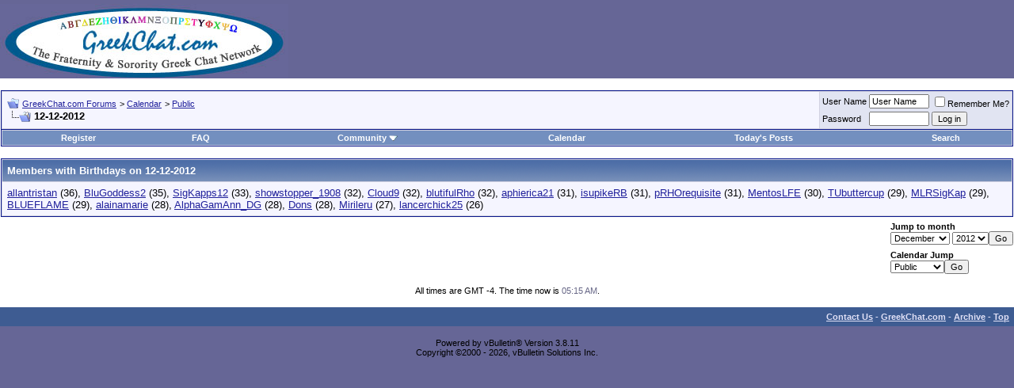

--- FILE ---
content_type: text/html; charset=ISO-8859-1
request_url: https://greekchat.com/gcforums/calendar.php?s=7c09d7574571ede9627da3b8644809e6&do=getinfo&day=2012-12-12&c=1
body_size: 22180
content:
<!DOCTYPE html PUBLIC "-//W3C//DTD XHTML 1.0 Transitional//EN" "http://www.w3.org/TR/xhtml1/DTD/xhtml1-transitional.dtd">
<html xmlns="http://www.w3.org/1999/xhtml" dir="ltr" lang="en">
<head>
<meta http-equiv="Content-Type" content="text/html; charset=ISO-8859-1" />
<meta name="generator" content="vBulletin 3.8.11" />

<meta name="keywords" content="fraternity, sorority, fraternities, sororities, brotherhood, sisterhood, college, rush, pledge" />
<meta name="description" content="GreekChat.com - The Fraternity & Sorority Greek Chat Network.  GreekChat is visited by millions of fraternity and sorority members each year." />


<!-- CSS Stylesheet -->
<style type="text/css" id="vbulletin_css">
/**
* vBulletin 3.8.11 CSS
* Style: 'GreekChat.com Forums vBulletin 3 Style'; Style ID: 1
*/
body
{
	background: #666696;
	color: #000000;
	font: 10pt verdana, geneva, lucida, 'lucida grande', arial, helvetica, sans-serif;
	margin: 5px 0px 10px 0px;
	padding: 0px;
}
a:link, body_alink
{
	color: #22229C;
}
a:visited, body_avisited
{
	color: #22229C;
}
a:hover, a:active, body_ahover
{
	color: #FF4400;
}
.page
{
	background: #FFFFFF;
	color: #000000;
}
td, th, p, li
{
	font: 10pt verdana, geneva, lucida, 'lucida grande', arial, helvetica, sans-serif;
}
.tborder
{
	background: #D1D1E1;
	color: #000000;
	border: 1px solid #0B198C;
}
.tcat
{
	background: #869BBF url(/gcforums/images/gradients/gradient_tcat.gif) repeat-x top left;
	color: #FFFFFF;
	font: bold 10pt verdana, geneva, lucida, 'lucida grande', arial, helvetica, sans-serif;
}
.tcat a:link, .tcat_alink
{
	color: #ffffff;
	text-decoration: underline;
}
.tcat a:visited, .tcat_avisited
{
	color: #ffffff;
	text-decoration: underline;
}
.tcat a:hover, .tcat a:active, .tcat_ahover
{
	color: #FFFF66;
	text-decoration: underline;
}
.thead
{
	background: #5C7099 url(/gcforums/images/gradients/gradient_thead.gif) repeat-x top left;
	color: #FFFFFF;
	font: bold 11px tahoma, verdana, geneva, lucida, 'lucida grande', arial, helvetica, sans-serif;
}
.thead a:link, .thead_alink
{
	color: #FFFFFF;
}
.thead a:visited, .thead_avisited
{
	color: #FFFFFF;
}
.thead a:hover, .thead a:active, .thead_ahover
{
	color: #FFFF00;
}
.tfoot
{
	background: #3E5C92;
	color: #E0E0F6;
}
.tfoot a:link, .tfoot_alink
{
	color: #E0E0F6;
}
.tfoot a:visited, .tfoot_avisited
{
	color: #E0E0F6;
}
.tfoot a:hover, .tfoot a:active, .tfoot_ahover
{
	color: #FFFF66;
}
.alt1, .alt1Active
{
	background: #F5F5FF;
	color: #000000;
}
.alt2, .alt2Active
{
	background: #E1E4F2;
	color: #000000;
}
.inlinemod
{
	background: #FFFFCC;
	color: #000000;
}
.wysiwyg
{
	background: #F5F5FF;
	color: #000000;
	font: 10pt verdana, geneva, lucida, 'lucida grande', arial, helvetica, sans-serif;
	margin: 5px 10px 10px 10px;
	padding: 0px;
}
.wysiwyg a:link, .wysiwyg_alink
{
	color: #22229C;
}
.wysiwyg a:visited, .wysiwyg_avisited
{
	color: #22229C;
}
.wysiwyg a:hover, .wysiwyg a:active, .wysiwyg_ahover
{
	color: #FF4400;
}
textarea, .bginput
{
	font: 10pt verdana, geneva, lucida, 'lucida grande', arial, helvetica, sans-serif;
}
.bginput option, .bginput optgroup
{
	font-size: 10pt;
	font-family: verdana, geneva, lucida, 'lucida grande', arial, helvetica, sans-serif;
}
.button
{
	font: 11px verdana, geneva, lucida, 'lucida grande', arial, helvetica, sans-serif;
}
select
{
	font: 11px verdana, geneva, lucida, 'lucida grande', arial, helvetica, sans-serif;
}
option, optgroup
{
	font-size: 11px;
	font-family: verdana, geneva, lucida, 'lucida grande', arial, helvetica, sans-serif;
}
.smallfont
{
	font: 11px verdana, geneva, lucida, 'lucida grande', arial, helvetica, sans-serif;
}
.time
{
	color: #666686;
}
.navbar
{
	font: 11px verdana, geneva, lucida, 'lucida grande', arial, helvetica, sans-serif;
}
.highlight
{
	color: #FF0000;
	font-weight: bold;
}
.fjsel
{
	background: #3E5C92;
	color: #E0E0F6;
}
.fjdpth0
{
	background: #F7F7F7;
	color: #000000;
}
.panel
{
	background: #E4E7F5 url(/gcforums/images/gradients/gradient_panel.gif) repeat-x top left;
	color: #000000;
	padding: 10px;
	border: 2px outset;
}
.panelsurround
{
	background: #D1D4E0 url(/gcforums/images/gradients/gradient_panelsurround.gif) repeat-x top left;
	color: #000000;
}
legend
{
	color: #22229C;
	font: 11px tahoma, verdana, geneva, lucida, 'lucida grande', arial, helvetica, sans-serif;
}
.vbmenu_control
{
	background: #738FBF;
	color: #FFFFFF;
	font: bold 11px tahoma, verdana, geneva, lucida, 'lucida grande', arial, helvetica, sans-serif;
	padding: 3px 6px 3px 6px;
	white-space: nowrap;
}
.vbmenu_control a:link, .vbmenu_control_alink
{
	color: #FFFFFF;
	text-decoration: none;
}
.vbmenu_control a:visited, .vbmenu_control_avisited
{
	color: #FFFFFF;
	text-decoration: none;
}
.vbmenu_control a:hover, .vbmenu_control a:active, .vbmenu_control_ahover
{
	color: #FFFFFF;
	text-decoration: underline;
}
.vbmenu_popup
{
	background: #FFFFFF;
	color: #000000;
	border: 1px solid #0B198C;
}
.vbmenu_option
{
	background: #BBC7CE;
	color: #000000;
	font: 11px verdana, geneva, lucida, 'lucida grande', arial, helvetica, sans-serif;
	white-space: nowrap;
	cursor: pointer;
}
.vbmenu_option a:link, .vbmenu_option_alink
{
	color: #22229C;
	text-decoration: none;
}
.vbmenu_option a:visited, .vbmenu_option_avisited
{
	color: #22229C;
	text-decoration: none;
}
.vbmenu_option a:hover, .vbmenu_option a:active, .vbmenu_option_ahover
{
	color: #FFFFFF;
	text-decoration: none;
}
.vbmenu_hilite
{
	background: #8A949E;
	color: #FFFFFF;
	font: 11px verdana, geneva, lucida, 'lucida grande', arial, helvetica, sans-serif;
	white-space: nowrap;
	cursor: pointer;
}
.vbmenu_hilite a:link, .vbmenu_hilite_alink
{
	color: #FFFFFF;
	text-decoration: none;
}
.vbmenu_hilite a:visited, .vbmenu_hilite_avisited
{
	color: #FFFFFF;
	text-decoration: none;
}
.vbmenu_hilite a:hover, .vbmenu_hilite a:active, .vbmenu_hilite_ahover
{
	color: #FFFFFF;
	text-decoration: none;
}
/* ***** styling for 'big' usernames on postbit etc. ***** */
.bigusername { font-size: 14pt; }

/* ***** small padding on 'thead' elements ***** */
td.thead, th.thead, div.thead { padding: 4px; }

/* ***** basic styles for multi-page nav elements */
.pagenav a { text-decoration: none; }
.pagenav td { padding: 2px 4px 2px 4px; }

/* ***** de-emphasized text */
.shade, a.shade:link, a.shade:visited { color: #777777; text-decoration: none; }
a.shade:active, a.shade:hover { color: #FF4400; text-decoration: underline; }
.tcat .shade, .thead .shade, .tfoot .shade { color: #DDDDDD; }

/* ***** define margin and font-size for elements inside panels ***** */
.fieldset { margin-bottom: 6px; }
.fieldset, .fieldset td, .fieldset p, .fieldset li { font-size: 11px; }
.gc-ads-left-wrapper {width:175px;padding-bottom:15px;}
.gc-ads-left {width:175px;padding: 5px 0px 0px 0px;}


/* GAL Defns */
a.gal:link
{
	text-decoration: none;
	border-bottom: 1px dotted #016798;
	color: #016798;
	padding: 0 0 0 12px;
	background: url(images/misc/exlinkon.gif) no-repeat 0;
}
a.gal:visited
{
	text-decoration: none;
	border-bottom: 1px dotted #016798;
	color: #016798;
	padding: 0 0 0 12px;
	background: url(images/misc/exlinkon.gif) no-repeat 0;
}
a.gal:hover, a.gal:active
{
	text-decoration: underline;
	border-bottom: 0px dotted #F8BF24;
	color: #016798;
	padding: 0 0 0 12px;
	background: url(images/misc/exlink.gif) no-repeat 0;
}


/*GREEKCHAT Subscribe*/
div.gcsubscribe {margin-top:15px;height:50px;width:100%;background-color:#E1E1E2;}
div.gcsubscribe h1 {margin:0px;font-size:25px;}
div.gcsubscribe a {padding: 0px 10px;display:block;line-height:50px;}
div.gcsubscribe a:hover {background-color:#FCF2D2;color:#000000;font-weight:bold;}
</style>
<link rel="stylesheet" type="text/css" href="clientscript/vbulletin_important.css?v=3811" />


<!-- / CSS Stylesheet -->

<script type="text/javascript" src="clientscript/yui/yahoo-dom-event/yahoo-dom-event.js?v=3811"></script>
<script type="text/javascript" src="clientscript/yui/connection/connection-min.js?v=3811"></script>
<script type="text/javascript">
<!--
var SESSIONURL = "s=58b8aa78fc177fc04c2ca5e813b5b565&";
var SECURITYTOKEN = "guest";
var IMGDIR_MISC = "/gcforums/images/misc";
var vb_disable_ajax = parseInt("0", 10);
// -->
</script>
<script type="text/javascript" src="clientscript/vbulletin_global.js?v=3811"></script>
<script type="text/javascript" src="clientscript/vbulletin_menu.js?v=3811"></script>


<title>GreekChat.com Forums - 12-12-2012</title>
</head>
<body>
<!-- logo -->
<a name="top"></a>
<table border="0" width="100%" cellpadding="0" cellspacing="0" align="center">
<tr>
	<td align="left"><a href="https://greekchat.com/gcforums/"><img src="/images/GreekChat.jpg" border="0" alt="GreekChat.com Forums" /></a></td>
	<td align="right" id="header_right_cell">
		&nbsp;
	</td>
</tr>
</table>
<!-- /logo -->

<!-- content table -->
<!-- open content container -->

<div align="center">
	<div class="page" style="width:100%; text-align:left">
		<div style="padding:0px 1px 0px 1px" align="left">





<br />

<!-- breadcrumb, login, pm info -->
<table class="tborder" cellpadding="6" cellspacing="1" border="0" width="100%" align="center">
<tr>
	<td class="alt1" width="100%">
		
			<table cellpadding="0" cellspacing="0" border="0">
			<tr valign="bottom">
				<td><a href="#" onclick="history.back(1); return false;"><img src="/gcforums/images/misc/navbits_start.gif" alt="Go Back" border="0" /></a></td>
				<td>&nbsp;</td>
				<td width="100%"><span class="navbar"><a href="index.php?s=58b8aa78fc177fc04c2ca5e813b5b565" accesskey="1">GreekChat.com Forums</a></span> 
	<span class="navbar">&gt; <a href="calendar.php?s=58b8aa78fc177fc04c2ca5e813b5b565">Calendar</a></span>


	<span class="navbar">&gt; <a href="calendar.php?s=58b8aa78fc177fc04c2ca5e813b5b565&amp;c=1">Public</a></span>

</td>
			</tr>
			<tr>
				<td class="navbar" style="font-size:10pt; padding-top:1px" colspan="3"><a href="/gcforums/calendar.php?s=7c09d7574571ede9627da3b8644809e6&amp;do=getinfo&amp;day=2012-12-12&amp;c=1"><img class="inlineimg" src="/gcforums/images/misc/navbits_finallink_ltr.gif" alt="Reload this Page" border="0" /></a> <strong>
	12-12-2012

</strong></td>
			</tr>
			</table>
		
	</td>

	<td class="alt2" nowrap="nowrap" style="padding:0px">
		<!-- login form -->
		<form action="login.php?do=login" method="post" onsubmit="md5hash(vb_login_password, vb_login_md5password, vb_login_md5password_utf, 0)">
		<script type="text/javascript" src="clientscript/vbulletin_md5.js?v=3811"></script>
		<table cellpadding="0" cellspacing="3" border="0">
		<tr>
			<td class="smallfont" style="white-space: nowrap;"><label for="navbar_username">User Name</label></td>
			<td><input type="text" class="bginput" style="font-size: 11px" name="vb_login_username" id="navbar_username" size="10" accesskey="u" tabindex="101" value="User Name" onfocus="if (this.value == 'User Name') this.value = '';" /></td>
			<td class="smallfont" nowrap="nowrap"><label for="cb_cookieuser_navbar"><input type="checkbox" name="cookieuser" value="1" tabindex="103" id="cb_cookieuser_navbar" accesskey="c" />Remember Me?</label></td>
		</tr>
		<tr>
			<td class="smallfont"><label for="navbar_password">Password</label></td>
			<td><input type="password" class="bginput" style="font-size: 11px" name="vb_login_password" id="navbar_password" size="10" tabindex="102" /></td>
			<td><input type="submit" class="button" value="Log in" tabindex="104" title="Enter your username and password in the boxes provided to login, or click the 'register' button to create a profile for yourself." accesskey="s" /></td>
		</tr>
		</table>
		<input type="hidden" name="s" value="58b8aa78fc177fc04c2ca5e813b5b565" />
		<input type="hidden" name="securitytoken" value="guest" />
		<input type="hidden" name="do" value="login" />
		<input type="hidden" name="vb_login_md5password" />
		<input type="hidden" name="vb_login_md5password_utf" />
		</form>
		<!-- / login form -->
	</td>

</tr>
</table>
<!-- / breadcrumb, login, pm info -->

<!-- nav buttons bar -->
<div class="tborder" style="padding:1px; border-top-width:0px">
	<table cellpadding="0" cellspacing="0" border="0" width="100%" align="center">
	<tr align="center">
		
		
			<td class="vbmenu_control"><a href="register.php?s=58b8aa78fc177fc04c2ca5e813b5b565" rel="nofollow">Register</a></td>
		
		
		<td class="vbmenu_control"><a rel="help" href="faq.php?s=58b8aa78fc177fc04c2ca5e813b5b565" accesskey="5">FAQ</a></td>
		
			<td class="vbmenu_control"><a id="community" href="/gcforums/calendar.php?do=getinfo&amp;day=2012-12-12&amp;c=1&amp;nojs=1#community" rel="nofollow" accesskey="6">Community</a> <script type="text/javascript"> vbmenu_register("community"); </script></td>
		
		<td class="vbmenu_control"><a href="calendar.php?s=58b8aa78fc177fc04c2ca5e813b5b565">Calendar</a></td>
		
			
				
				<td class="vbmenu_control"><a href="search.php?s=58b8aa78fc177fc04c2ca5e813b5b565&amp;do=getdaily" accesskey="2">Today's Posts</a></td>
				
				<td class="vbmenu_control"><a id="navbar_search" href="search.php?s=58b8aa78fc177fc04c2ca5e813b5b565" accesskey="4" rel="nofollow">Search</a> </td>
			
			
		
		
		
		</tr>
	</table>
</div>
<!-- / nav buttons bar -->

<br />






<!-- NAVBAR POPUP MENUS -->

	
	<!-- community link menu -->
	<div class="vbmenu_popup" id="community_menu" style="display:none;margin-top:3px" align="left">
		<table cellpadding="4" cellspacing="1" border="0">
		<tr><td class="thead">Community Links</td></tr>
		
		
		
		
		
			<tr><td class="vbmenu_option"><a href="memberlist.php?s=58b8aa78fc177fc04c2ca5e813b5b565">Members List</a></td></tr>
		
		
		</table>
	</div>
	<!-- / community link menu -->
	
	
	
	<!-- header quick search form -->
	<div class="vbmenu_popup" id="navbar_search_menu" style="display:none;margin-top:3px" align="left">
		<table cellpadding="4" cellspacing="1" border="0">
		<tr>
			<td class="thead">Search Forums</td>
		</tr>
		<tr>
			<td class="vbmenu_option" title="nohilite">
				<form action="search.php?do=process" method="post">

					<input type="hidden" name="do" value="process" />
					<input type="hidden" name="quicksearch" value="1" />
					<input type="hidden" name="childforums" value="1" />
					<input type="hidden" name="exactname" value="1" />
					<input type="hidden" name="s" value="58b8aa78fc177fc04c2ca5e813b5b565" />
					<input type="hidden" name="securitytoken" value="guest" />
					<div><input type="text" class="bginput" name="query" size="25" tabindex="1001" /><input type="submit" class="button" value="Go" tabindex="1004" /></div>
					<div style="margin-top:6px">
						<label for="rb_nb_sp0"><input type="radio" name="showposts" value="0" id="rb_nb_sp0" tabindex="1002" checked="checked" />Show Threads</label>
						&nbsp;
						<label for="rb_nb_sp1"><input type="radio" name="showposts" value="1" id="rb_nb_sp1" tabindex="1003" />Show Posts</label>
					</div>
				</form>
			</td>
		</tr>
		
		<tr>
			<td class="vbmenu_option"><a href="search.php?s=58b8aa78fc177fc04c2ca5e813b5b565" accesskey="4" rel="nofollow">Advanced Search</a></td>
		</tr>
		
		</table>
	</div>
	<!-- / header quick search form -->
	
	
	
<!-- / NAVBAR POPUP MENUS -->

<!-- PAGENAV POPUP -->
	<div class="vbmenu_popup" id="pagenav_menu" style="display:none">
		<table cellpadding="4" cellspacing="1" border="0">
		<tr>
			<td class="thead" nowrap="nowrap">Go to Page...</td>
		</tr>
		<tr>
			<td class="vbmenu_option" title="nohilite">
			<form action="index.php" method="get" onsubmit="return this.gotopage()" id="pagenav_form">
				<input type="text" class="bginput" id="pagenav_itxt" style="font-size:11px" size="4" />
				<input type="button" class="button" id="pagenav_ibtn" value="Go" />
			</form>
			</td>
		</tr>
		</table>
	</div>
<!-- / PAGENAV POPUP -->







<div style="padding:0px 0px 6px 0px">
	<table class="tborder" cellpadding="6" cellspacing="1" border="0" width="100%" align="center">
	<tr>
		<td class="tcat">Members with Birthdays on 12-12-2012</td>
	</tr>
	<tr>
		<td class="alt1"> <a href="member.php?s=58b8aa78fc177fc04c2ca5e813b5b565&amp;u=33485">allantristan</a> (36), <a href="member.php?s=58b8aa78fc177fc04c2ca5e813b5b565&amp;u=13076">BluGoddess2</a> (35), <a href="member.php?s=58b8aa78fc177fc04c2ca5e813b5b565&amp;u=19825">SigKapps12</a> (33), <a href="member.php?s=58b8aa78fc177fc04c2ca5e813b5b565&amp;u=9354">showstopper_1908</a> (32), <a href="member.php?s=58b8aa78fc177fc04c2ca5e813b5b565&amp;u=15385">Cloud9</a> (32), <a href="member.php?s=58b8aa78fc177fc04c2ca5e813b5b565&amp;u=30946">blutifulRho</a> (32), <a href="member.php?s=58b8aa78fc177fc04c2ca5e813b5b565&amp;u=32628">aphierica21</a> (31), <a href="member.php?s=58b8aa78fc177fc04c2ca5e813b5b565&amp;u=33271">isupikeRB</a> (31), <a href="member.php?s=58b8aa78fc177fc04c2ca5e813b5b565&amp;u=41609">pRHOrequisite</a> (31), <a href="member.php?s=58b8aa78fc177fc04c2ca5e813b5b565&amp;u=30552">MentosLFE</a> (30), <a href="member.php?s=58b8aa78fc177fc04c2ca5e813b5b565&amp;u=18154">TUbuttercup</a> (29), <a href="member.php?s=58b8aa78fc177fc04c2ca5e813b5b565&amp;u=32032">MLRSigKap</a> (29), <a href="member.php?s=58b8aa78fc177fc04c2ca5e813b5b565&amp;u=40148">BLUEFLAME</a> (29), <a href="member.php?s=58b8aa78fc177fc04c2ca5e813b5b565&amp;u=27827">alainamarie</a> (28), <a href="member.php?s=58b8aa78fc177fc04c2ca5e813b5b565&amp;u=43429">AlphaGamAnn_DG</a> (28), <a href="member.php?s=58b8aa78fc177fc04c2ca5e813b5b565&amp;u=44037">Dons</a> (28), <a href="member.php?s=58b8aa78fc177fc04c2ca5e813b5b565&amp;u=53830">Mirileru</a> (27), <a href="member.php?s=58b8aa78fc177fc04c2ca5e813b5b565&amp;u=29096">lancerchick25</a> (26)</td>
	</tr>
	</table>
</div>



		</div>
	</div>
</div>

<!-- / close content container -->



<!-- open content container -->

<div align="center">
	<div class="page" style="width:100%; text-align:left">
		<div style="padding:0px 1px 0px 1px" align="left">


<table cellspacing="0" cellpadding="0" border="0" width="100%">
<tr>
	<td width="100%">&nbsp;</td>
	<td nowrap="nowrap"><form action="calendar.php" method="get">
<div class="smallfont" style="text-align:left; white-space:nowrap; margin-bottom:6px">
	<input type="hidden" name="s" value="58b8aa78fc177fc04c2ca5e813b5b565" />
	<input type="hidden" name="c" value="1" />
	<input type="hidden" name="week" value="" />
	<strong>Jump to month</strong><br />
	<select name="month">
		<option value="1" >January</option>
		<option value="2" >February</option>
		<option value="3" >March</option>
		<option value="4" >April</option>
		<option value="5" >May</option>
		<option value="6" >June</option>
		<option value="7" >July</option>
		<option value="8" >August</option>
		<option value="9" >September</option>
		<option value="10" >October</option>
		<option value="11" >November</option>
		<option value="12" selected="selected">December</option>
	</select>
	<select name="year">
				<option value="2000" >2000</option>
		<option value="2001" >2001</option>
		<option value="2002" >2002</option>
		<option value="2003" >2003</option>
		<option value="2004" >2004</option>
		<option value="2005" >2005</option>
		<option value="2006" >2006</option>
		<option value="2007" >2007</option>
		<option value="2008" >2008</option>
		<option value="2009" >2009</option>
		<option value="2010" >2010</option>
		<option value="2011" >2011</option>
		<option value="2012" selected="selected">2012</option>

	</select><input type="submit" class="button" value="Go"  />
</div>
</form>

<form action="calendar.php" method="get">
<div class="smallfont" style="text-align:left; white-space:nowrap">
	<input type="hidden" name="s" value="58b8aa78fc177fc04c2ca5e813b5b565" />
	<input type="hidden" name="month" value="12" />
	<input type="hidden" name="year" value="2012" />
	<input type="hidden" name="do" value="" />
	<strong>Calendar Jump</strong><br />
	<select name="c" onchange="this.form.submit();">
		<optgroup label="Please select one">
		<option value="1" class="fjsel" selected="selected">Public</option>
<option value="2" class="" >Private</option>

		</optgroup>
	</select><input type="submit" class="button" value="Go"  />
</div>
</form></td>
</tr>
</table>



<br />
<div class="smallfont" align="center">All times are GMT -4. The time now is <span class="time">05:15 AM</span>.</div>
<br />


		</div>
	</div>
</div>

<!-- / close content container -->
<!-- /content area table -->

<form action="index.php" method="get" style="clear:left">

<table cellpadding="6" cellspacing="0" border="0" width="100%" class="page" align="center">
<tr>
	
	
	<td class="tfoot" align="right" width="100%">
		<div class="smallfont">
			<strong>
				<a href="sendmessage.php?s=58b8aa78fc177fc04c2ca5e813b5b565" rel="nofollow" accesskey="9">Contact Us</a> -
				<a href="https://greekchat.com">GreekChat.com</a> -
				
				
				<a href="archive/index.php">Archive</a> -
				
				
				
				<a href="#top" onclick="self.scrollTo(0, 0); return false;">Top</a>
			</strong>
		</div>
	</td>
</tr>
</table>

<br />

<div align="center">
	<div class="smallfont" align="center">
	<!-- Do not remove this copyright notice -->
	Powered by vBulletin&reg; Version 3.8.11<br />Copyright &copy;2000 - 2026, vBulletin Solutions Inc.
	<!-- Do not remove this copyright notice -->
	</div>

	<div class="smallfont" align="center">
	<!-- Do not remove cronimage or your scheduled tasks will cease to function -->
	
	<!-- Do not remove cronimage or your scheduled tasks will cease to function -->

	
	</div>
</div>

</form>




<script type="text/javascript">
<!--
	// Main vBulletin Javascript Initialization
	vBulletin_init();
//-->
</script>

</body>
</html>